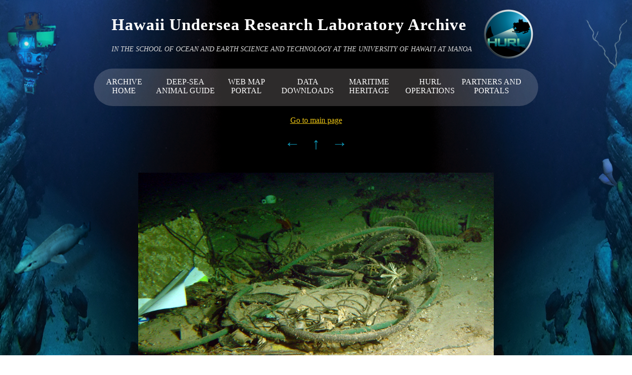

--- FILE ---
content_type: text/html; charset=UTF-8
request_url: https://www.soest.hawaii.edu/HURL/HURLarchive/miscimages_php/MISC-045.php?category=MISC-045:%20Debris%20Field
body_size: 5080
content:
<!DOCTYPE html>
<html>
<head>
<meta http-equiv="Content-Type" content="text/html" />
<meta name="keywords" content="HURL, Hawaii Undersea Research Laboratory, ocean exploration, video, images, maps, education, YouTube, Flickr, Pisces V, Pisces IV, Makalii, Luukai, ships, research, science" />
<meta name="title" content="Hawaii Undersea Research Laboratoty: Animal Identification Guide" />
<meta name="description" content="Hawaii Undersea Research Laboratoty: Animal Identification Guide" />
<meta name="creator" content="Meagan Putts" />
<meta name="viewport" content="width=device-width, initial-scale=1.0">

<title>Hawaii Undersea Research Laboratoty: Animal Image</title>
<!-- HTML5 shim and Respond.js for IE8 support of HTML5 elements and media queries -->
<!-- WARNING: Respond.js doesn't work if you view the page via file:// -->
<!--[if lt IE 9]>
      <script src="https://oss.maxcdn.com/html5shiv/3.7.2/html5shiv.min.js"></script>
      <script src="https://oss.maxcdn.com/respond/1.4.2/respond.min.js"></script>
    <![endif]-->
<!--The following script tag downloads a font from the Adobe Edge Web Fonts server for use within the web page. We recommend that you do not modify it.--><script>var __adobewebfontsappname__="dreamweaver"</script><script src="http://use.edgefonts.net/abril-fatface:n4:default.js" type="text/javascript"></script>
	
<link rel="stylesheet" href="../css/dive_style.css" />
</head>
	
<body class="body">
<div id="content">

	<!doctype html>
<html>
	
    <div class="primary_header">
      <a href="../index.php"><img src="../images/HURL_nobackground_400p.png" alt="HURL_logo" width="400px" height="400px" class="logo"/></a>
      <h1 class="title">Hawaii Undersea Research Laboratory Archive</h1>
		<h2 class="title2">IN THE SCHOOL OF OCEAN AND EARTH SCIENCE AND TECHNOLOGY AT THE UNIVERSITY OF HAWAI'I AT MANOA</h2>
    </div>
  
 <div class="secondary_header" id="mynav">
	 <a href="../index.php">ARCHIVE<br>HOME</a>
        <a href="../guide.php">DEEP-SEA ANIMAL GUIDE</a>
        <a href="http://uhm.maps.arcgis.com/apps/webappviewer/index.html?id=b843085da4ad45f99482414ed69954f0">WEB MAP PORTAL</a>
		<a href="https://ftp.soest.hawaii.edu/hurlarchive/HURL_data/">DATA DOWNLOADS</a>
		<a href="../maritime.php">MARITIME HERITAGE</a>
        <a href="http://www.soest.hawaii.edu/HURL/">HURL OPERATIONS</a>
        <a href="../links.php">PARTNERS AND PORTALS</a>
		<a href="javascript:void(0);" class="icon" onclick="myFunction()">&#9776;</a>
  </div>
	
		<script>
			function myFunction() {
    		var x = document.getElementById("mynav");
    		if (x.className === "secondary_header") {
        		x.className += " responsive";
    			} else {
					x.className = "secondary_header";
    			}
				}
		</script>

</html>
	<div class="home">	
  		<a href="../maritime.php">Go to main page</a>
	</div>	
	
		
	
<div class="prev_next">
	
		
  <a href="MISC-044.php?category=">&#8592</a>

  <a href='../maritime_misc.php'>&#8593</a>
  <a href="MISC-046.php?category=">&#8594</a>
</div>	
	
	<h1 class="animal">
			</h1>	
	
<div class="image"><img src = "../images/Artifact/MISC-045" width = "800" 
			alt= ""
			title=""/>
</div>

	
<div class="footer">
	<a title="Hawai’i Undersea Research Lab: HURL" href="../index.php" target="_blank"><img src="../images/HURL_nobackground_400p.png" width="80" height="80" class="footer_logo2" border="0" alt="HURL"/></a>
	<a class="footer_logo" title="School of Ocean and Earth Science and Technology: SOEST" href="https://www.soest.hawaii.edu/soestwp/" target="_blank"><img width="100" height="90" src="https://www.soest.hawaii.edu/soestwp/wp-content/uploads/2015/03/Screen-Shot-2015-03-12-at-12.35.24-PM.png" class="attachment-post-thumbnail size-post-thumbnail wp-post-image" class="footer_logo" border="0" alt="SOEST"/></a> 

	<div class="links">

    	<a href="https://www.soest.hawaii.edu/soestwp/" title="School of Ocean and Earth Science and Technology: SOEST">School of Ocean and Earth Science and Technology</a> | <a title="National Oceanic and Atmospheric Administration" href="http://www.soest.hawaii.edu/HURL/" target="_blank">Hawaii Undersea Research Lab</a> | 
		<br />
		<a href="mailto:puttsmr@hawaii.edu? subject=Oops!%There%is%a%problem%with%the%HURL%Archive%website">Report  Error</a>
		<br />
		Revised February 18, 2022 by Meagan Putts<br />
	</div>
</div>

<div class="footer_mobile">
<center>
	<a title="Hawai’i Undersea Research Lab: HURL" href="../index.php"><img src="../images/HURL_nobackground_400p.png" width="80" height="80" class="footer_logo2" border="0" alt="HURL"/></a>
	
	<a class="footer_logo" title="School of Ocean and Earth Science and Technology: SOEST" href="https://www.soest.hawaii.edu/soestwp/"><img width="100" height="90" src="https://www.soest.hawaii.edu/soestwp/wp-content/uploads/2015/03/Screen-Shot-2015-03-12-at-12.35.24-PM.png" class="attachment-post-thumbnail size-post-thumbnail wp-post-image" class="footer_logo" border="0" alt="SOEST"/></a> 
</center>
</div>
	
</div>
</body>
</html>

--- FILE ---
content_type: text/css
request_url: https://www.soest.hawaii.edu/HURL/HURLarchive/css/dive_style.css
body_size: 10009
content:
body { 
	background:url("../images/background_1.png") no-repeat center center fixed;
	background-size:cover;
	backgroung-repeat: no-repeat;
}

#content{
	width:900px;
	margin: 0px auto 0px auto;

}

p {font-size: 14pt;}

a:link {
	color: #109BBA;
}
a:visited {
	color: #095769;
}
.primary_header {
	width: 900px;
	padding-top: 1px;
	padding-bottom: 20px;
	color: #D8D8D8;
	font-weight: bold;
}

.title {
	font-weight: bolder;
	font-style: normal;
	text-align: center;
	color: #FFFFFF;
	letter-spacing: 1px;
	font-family: "Times New Roman";
	font-size: 25pt;
	text-shadow: px 5px ;
}

.title2{
	font-style: oblique;
	font-size:14px;
	font-weight:lighter;
	padding-left: 4%;
}

.logo {
	float: right;
	width: 100px;
	height: 100px;
	margin-top: 10px;
	margin-right: 10px;
}

.secondary_header {
	width: 900px;
	padding-top: 10px;
	padding-bottom: 15px;
	background-color: hsla(0,38%,95%,0.180);
	overflow: hidden;
	border-radius: 50px;
}
.secondary_header a {
	display: inline-block;
	height: 35px;
	width: 122px;
	float: left;
	dispaly: block;
	margin-right: 2px;
	font-family: "Source Sans Pro";
	color: #FFFFFF;
	text-align: center;
	border-radius: 5px;
	text-decoration: none;
	padding-top: 8px;
	padding-bottom: 8px;
	font-weight: 500;
}

.secondary_header a:hover {
	color: #109BBA;
}
.secondary_header .icon {
	display:none;
}

/*****Image Slider*****/
.artifact-images{
	position: relative;
	margin: auto;
	width: 90%;
}
.mySlides{
	position: relative; 
	height:600px; 
	max-width: 800px;
	display: block;
	margin: auto;
	}
.absolute-left {
  position: absolute;
  top: 50%;
  left: 0%;
	background-color: hsla(0,0%,2%,0.82);
}
.absolute-right {
  position: absolute;
  top: 50%;
  right: 0%;
	background-color: hsla(0,0%,2%,0.82);
}

.slide-butt{
  background-color: #000;
  border: none;
  color:  #ccc;
  padding: 10px 10px;
  text-align: center;
  text-decoration: none;
  display: inline-block;
  font-size: 16px;
  margin: 4px 2px;
  cursor: pointer;}
.slide-butt:hover {background-color: hsla(0,38%,95%,0.180);}
/*********************/

.prev_next a {
	text-decoration: none;
	font-size: 24pt;
	font:bold;
	font:"luckiest-guy";
}

.image {
	margin:auto;
	position: relative;
}

.image img{
	margin:auto;
	width: 80%;
	display: block;
	padding-top: 10px;
	padding-bottom: 20px;
	z-index: 0;
}
	
.h1 {
	padding-top: 20px;
	text-align: left;
	font-size: 24pt;
	font-weight: normal;
	color: #FEFEFE;
	letter-spacing: 0px;
}

.info {
	margin: auto;
	width:90%;
	color: #D8D8D8;
	top: auto;
}

.right_article {
	width: 35%;
	float: right;
	border-width: 0px;
}

.depthkey {
	width: 100%;
	height: 0%;
	max-width: 80%;
	margin-top: 40px;
	margin-left: 0%;
}
.regionkey {
	width: 100%;
	height: 0%;
	max-width: 80%;
	margin-left: 0%;
	margin-top: 40px;
}

.DR_caption {
	width:80%;
	color: #D8D8D8;
	top: auto;
}

.caption_h3 {
	font-size: 18pt;
	color: #D8D8D8;
}

.caption{
	width: auto;
	padding-left: 0%;
	color: #D8D8D8;
	padding-right: 0%;
	top: auto;
	font-size: 12pt;
	list-style-type: none;
}


#advanced_search_link {
	float:right;
	margin-top: 18px;
}
.btn {
	display: flex;
  	justify-content: center;
    background-color: hsla(0,38%,95%,0.180);
    border: none;
    color: #D8D8D8;
    padding: 12px 30px;
    cursor: pointer;
    font-size: 20px;
	margin-left: 40%;
}

.btn:hover {
    background-color: RoyalBlue;
}

.search{
	border-radius: 5px;
    background-color: hsla(0,38%,95%,0.2);
	padding-left: 7%;
	padding-right: 7%;
	padding-top: 20px;
	padding-bottom: 20px;
	list-style: none;
	}
.search li{
	padding-left: 40px;
}

#advanced_search_box {
	display:none;
}

#left-content ul {color: #D8D8D8; font-size: 14pt;}
#left-content li {padding-bottom: 15pt;}

.guide_button {
	width: 45%;
	margin-top: 2%;
	margin-right: 10%;
	margin-left: 10%;
	margin-bottom: 5%;
	float: left;
}
.guide_button_artifact {
	width: 70%;
	margin: auto;
}



#left-content {width: 120%}

.clear{
	clear:both;
}

.animal {
 	font-weight: normal;
	font-style: normal;
	text-align: center;
	color: lightgrey;
	letter-spacing: 1px;
	font-family: "Times New Roman";
	font-size: 22pt;
}

.home {
	text-align: center;
	padding-bottom: 10px;
	padding-top:20px;
}
.home a {color:#EBC413}

.prev_next {
	padding-top:10px;
	padding-bottom: 10px;
	padding-right: 10px;
	padding-left: 10px;
	text-align: center;
}

.prev_next a {
	font-feature-settings: normal;
	text-decoration: none;
	font-size:24pt;
	padding-right: 10px;
	padding-left: 10px;
}

.page {
	padding-right: 20px;
	padding-left: 20px;
	padding-bottom: 20px;
}

.gallery {
	width: 100%;
	color: #D8D8D8;
	font-style: normal;
	font-size: 14pt;
}

.gallery div{
	margin-left: auto;
	margin-right: auto;
	margin-bottom: 40px;
}

.gallery div:hover {
	z-index: 100;
}
.gallery img {
	margin-left:5px;
	margin-right: 5px;
	margin-top: 5px;
	width:162px;
 	list-style: none;
 	float: left;
 	box-shadow:0px 0px 20px #cecece;
 	moz-transform: scale(0.5);
 	moz-transition-duration: 0.2s; 
 	webkit-transition-duration: 0.2s;
 	webkit-transform: scale(0.93); 
 	ms-transform: scale(0.2);
 	ms-transition-duration: 0.2s;
}

.gallery img:hover
{
  list-style: none;
  z-index: 100;
  box-shadow: 10px 10px 10px #dcdcdc;
  transform: scale(1.5,1.5);
  transition: .8s transform;
}

.miscgallery div:hover {
	z-index: 100;
}
.miscgallery img {
	margin-left:5px;
	margin-right: 5px;
	margin-top: 5px;
	width:160px;
	height: 150px;
 	list-style: none;
 	float: left;
 	box-shadow:0px 0px 20px #cecece;
 	moz-transform: scale(0.5);
 	moz-transition-duration: 0.2s; 
 	webkit-transition-duration: 0.2s;
 	webkit-transform: scale(0.93); 
 	ms-transform: scale(0.2);
 	ms-transition-duration: 0.2s;
}

.miscgallery img:hover
{
  list-style: none;
  z-index: 100;
  box-shadow: 10px 10px 10px #dcdcdc;
  transform: scale(1.5,1.5);
  transition: .8s transform;
}

.image {margin:auto;
}
.image img{
	display: block;
	margin:auto;
	padding-top: 10px;
	padding-bottom: 20px;
}
.taxatable {
	margin-left: auto;
    margin-right: auto;
	margin-bottom: 15px;
}

.taxatable th {
	outline-color: black;
	align-content: center;
	background: #9F9F9F;
	padding-left: 10px;
	padding-right: 10px;
	text-align: center;
}

.taxatable td {
	outline-color: black;
	align-content: center;
	background: #D8D8D8;
	padding-left: 10px;
	padding-right: 10px;
	text-align: center;
}

.data {width:95%;
}
.artifact_data {
	width:90%;
	color: #D8D8D8;
	margin-right: auto;
	margin-left: auto;
	border:0;
	cellspacing:0;
	cellpadding:3;
}

.download {
	margin:auto;
	width:80%;
	display: block;
	text-align: center;
	background: hsla(0,10%,97%,0.20);
  	border: none;
	border-radius: 25px;
	padding: 15px 0 15px 0;
	cursor: pointer;
	font-size: 20px;
	
}

.footer_mobile{visibility: hidden;}
.footer {
	position:inherit;
	height: 110px;
	bottom: 0;
	width: 900px;
	margin-top: 20px;
	padding-top: 15px;
	color: #D8D8D8;
	font-style: normal;
	font-size: 12pt;
	background-color: hsla(0,38%,95%,0.180);
	overflow: hidden;
	border-radius: 100px;
}

.footer_logo{
	float:left;
	margin-top: 0px;
	padding-left: 10px;
	padding-right: 20px;
}

.footer_logo2{
	float:left;
	margin-top: 5px;
	padding-left: 20px;
	padding-right: 10px;
}

.links { padding-top: 13px;}
.blank {visibility: hidden;}

@media screen and (max-width: 950px) {
	.secondary_header {	background-color: hsla(0,38%,95%,0.180);}
 	.secondary_header a:not(:first-child) {display: none;}
 	.secondary_header a.icon {
		font-size: 19pt;
		border: none;
		border-radius: 0px;
		background: hsla(0,38%,95%,0.180);
    	float: right;
		display: block;}
		}
	
@media screen and (max-width: 950px) {	
	.body {width: 100%;}
	#content {width:100%;}
	.primary_header {width:98%;}
	.logo {max-width:10%;height:auto;}
	.secondary_header{width:96%;padding:0;margin:0;color: #333;}
  	.secondary_header.responsive {position: relative;}
  	.secondary_header.responsive .icon {
    	position:relative;
		right: 0%;
		top: 0%;
  	}
  .secondary_header.responsive a { 
	height: auto;
    float: none;
	display: block;
    text-align: center;
	width: 100%;
	}
	.mySlides{height:500px; max-width:96%;}
	.footer {width:94%;padding: 2% 1% 0% 1%;}
}
@media screen and (max-width: 1000px) {
	.title {font-size: 3.4vw;}
	.title2 {font-size: 1.4vw;}
	.right_article {
		width:80%;
		padding-left:10%;
		height: auto;
		clear: both;
		}
	.depth_region {
		display: block;
		width: 40%;
		float: left;
		}
	.DR_caption{display: none;}	

	.guide_button {
		position:relative;
		width: 70%;
		margin-top: 2%;
		padding-right: 0%;
		padding-left: 0%;
		margin-bottom: 5%;
		clear:both;
		}
	.icon {overflow:visible;}
	}
@media screen and (max-width:750px) {
	.footer {visibility: hidden;}
	.footer_mobile {
		visibility: visible;
		display:block;
		margin-right: 40px;
		position:inherit;
		width: 96%;
		background-color: hsla(0,38%,95%,0.180);
		padding: 2% 0 2% 0;
		border-radius: 100px;
	}
	.download{width:80%; margin: auto; display: block;}
.footer_logo{
	float:none;
}

.footer_logo2{
	float:none;
}
}
@media screen and (max-width:500px){
	.title, .title2, .logo {visibility: hidden;}
	.primary_header {
		background-image: url(../images/header_mobile.png);
		background-size: contain;
		background-repeat: no-repeat;
		background-position: center;
	}
	.gallery img {
		margin: auto;
		display: block;
		width:400px;
		height: 250px;
 		list-style: none;
 		float: none;
		box-shadow:0px 0px 20px #cecece;
		moz-transform: scale(0.5);
		moz-transition-duration: 0.2s; 
		webkit-transition-duration: 0.2s;
		webkit-transform: scale(0.93); 
		ms-transform: scale(0.2);
		ms-transition-duration: 0.2s;
}
	.taxatable {font-size: 6pt;}
	.artifact_data {font-size:6pt;}
	.miscgallery img {
		margin: auto;
		display: block;
		width:200px;
		height: 150px;
		list-style: none;
		float: none;
		box-shadow:0px 0px 20px #cecece;
		moz-transform: scale(0.5);
		moz-transition-duration: 0.2s; 
		webkit-transition-duration: 0.2s;
		webkit-transform: scale(0.93); 
		ms-transform: scale(0.2);
		ms-transition-duration: 0.2s;
		}
		.mySlides{height:200px; max-width:96%;}
}